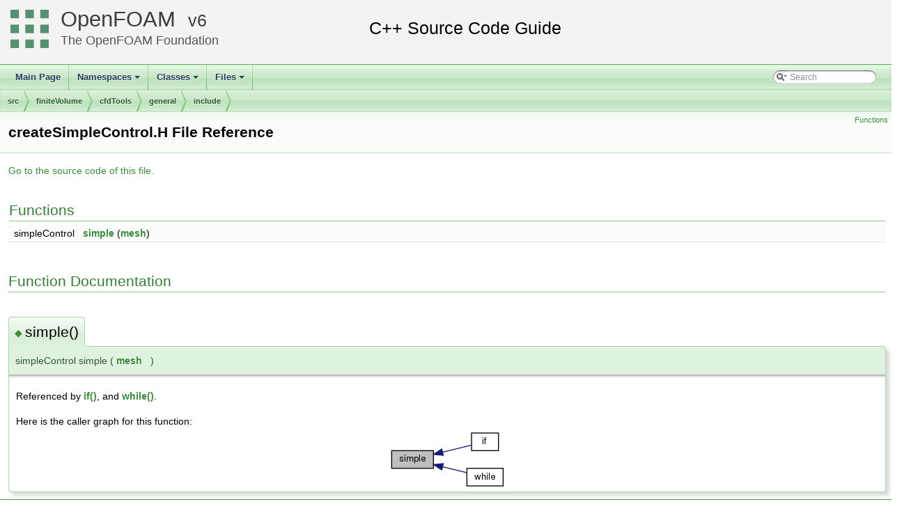

--- FILE ---
content_type: text/html
request_url: https://cpp.openfoam.org/v6/createSimpleControl_8H.html
body_size: 5936
content:
<!-- HTML header for doxygen 1.8.11-->
<!DOCTYPE html PUBLIC "-//W3C//DTD XHTML 1.0 Transitional//EN" "http://www.w3.org/TR/xhtml1/DTD/xhtml1-transitional.dtd">
<html xmlns="http://www.w3.org/1999/xhtml">
<head>
<meta http-equiv="Content-Type" content="text/xhtml;charset=UTF-8"/>
<meta http-equiv="X-UA-Compatible" content="IE=9"/>
<meta name="generator" content="Doxygen 1.8.13"/>
<title>OpenFOAM: src/finiteVolume/cfdTools/general/include/createSimpleControl.H File Reference</title>
<link href="tabs.css" rel="stylesheet" type="text/css"/>
<script type="text/javascript" src="jquery.js"></script>
<script type="text/javascript" src="dynsections.js"></script>
<link href="search/search.css" rel="stylesheet" type="text/css"/>
<script type="text/javascript" src="search/searchdata.js"></script>
<script type="text/javascript" src="search/search.js"></script>
<link href="doxygen.css" rel="stylesheet" type="text/css" />
<link href="customdoxygen.css" rel="stylesheet" type="text/css"/>
</head>
<body>
<div id="top"><!-- do not remove this div, it is closed by doxygen! -->
<div id="titlearea">
<table cellspacing="0" cellpadding="0">
 <tbody>
 <tr style="height: 56px;">
  <td id="projectlogo"><img alt="Logo" src="CFDFoundation55x55.png"/></td>
  <td id="projectalign" style="padding-left: 0.5em;">
   <div id="projectname"><a href="http://openfoam.org">OpenFOAM</a>
   &#160;<span id="projectnumber"><a href="http://openfoam.org/download/source">6</a></span>
   </div>
   <div id="projectbrief"><a href="http://openfoam.org/6">The OpenFOAM Foundation</a></div>
  </td>
 </tr>
 </tbody>
</table>
</div>
<!-- end header part -->
<!-- Generated by Doxygen 1.8.13 -->
<script type="text/javascript">
var searchBox = new SearchBox("searchBox", "search",false,'Search');
</script>
<script type="text/javascript" src="menudata.js"></script>
<script type="text/javascript" src="menu.js"></script>
<script type="text/javascript">
$(function() {
  initMenu('',true,false,'search.php','Search');
  $(document).ready(function() { init_search(); });
});
</script>
<div id="main-nav"></div>
<!-- window showing the filter options -->
<div id="MSearchSelectWindow"
     onmouseover="return searchBox.OnSearchSelectShow()"
     onmouseout="return searchBox.OnSearchSelectHide()"
     onkeydown="return searchBox.OnSearchSelectKey(event)">
</div>

<!-- iframe showing the search results (closed by default) -->
<div id="MSearchResultsWindow">
<iframe src="javascript:void(0)" frameborder="0" 
        name="MSearchResults" id="MSearchResults">
</iframe>
</div>

<div id="nav-path" class="navpath">
  <ul>
<li class="navelem"><a class="el" href="dir_68267d1309a1af8e8297ef4c3efbcdba.html">src</a></li><li class="navelem"><a class="el" href="dir_9bd15774b555cf7259a6fa18f99fe99b.html">finiteVolume</a></li><li class="navelem"><a class="el" href="dir_cc121c37a2300e902425728df0054672.html">cfdTools</a></li><li class="navelem"><a class="el" href="dir_c5259e3096ae0265e0b8b287024f0a94.html">general</a></li><li class="navelem"><a class="el" href="dir_9575698abc4fe4969f62a525fb1da5bf.html">include</a></li>  </ul>
</div>
</div><!-- top -->
<div class="header">
  <div class="summary">
<a href="#func-members">Functions</a>  </div>
  <div class="headertitle">
<div class="title">createSimpleControl.H File Reference</div>  </div>
</div><!--header-->
<div class="contents">

<p><a href="createSimpleControl_8H_source.html">Go to the source code of this file.</a></p>
<table class="memberdecls">
<tr class="heading"><td colspan="2"><h2 class="groupheader"><a name="func-members"></a>
Functions</h2></td></tr>
<tr class="memitem:a4ff7399a07d87b6d34b5b5a6ea68644c"><td class="memItemLeft" align="right" valign="top">simpleControl&#160;</td><td class="memItemRight" valign="bottom"><a class="el" href="createSimpleControl_8H.html#a4ff7399a07d87b6d34b5b5a6ea68644c">simple</a> (<a class="el" href="setRegionSolidFields_8H.html#a8bb1e58291d2d2b653e024a4f4bffe38">mesh</a>)</td></tr>
<tr class="separator:a4ff7399a07d87b6d34b5b5a6ea68644c"><td class="memSeparator" colspan="2">&#160;</td></tr>
</table>
<h2 class="groupheader">Function Documentation</h2>
<a id="a4ff7399a07d87b6d34b5b5a6ea68644c"></a>
<h2 class="memtitle"><span class="permalink"><a href="#a4ff7399a07d87b6d34b5b5a6ea68644c">&#9670;&nbsp;</a></span>simple()</h2>

<div class="memitem">
<div class="memproto">
      <table class="memname">
        <tr>
          <td class="memname">simpleControl simple </td>
          <td>(</td>
          <td class="paramtype"><a class="el" href="setRegionSolidFields_8H.html#a8bb1e58291d2d2b653e024a4f4bffe38">mesh</a>&#160;</td>
          <td class="paramname"></td><td>)</td>
          <td></td>
        </tr>
      </table>
</div><div class="memdoc">

<p class="reference">Referenced by <a class="el" href="compressible_2rhoSimpleFoam_2pEqn_8H_source.html#l00014">if()</a>, and <a class="el" href="compressible_2rhoSimpleFoam_2pEqn_8H_source.html#l00056">while()</a>.</p>
<div class="dynheader">
Here is the caller graph for this function:</div>
<div class="dyncontent">
<div class="center"><img src="createSimpleControl_8H_a4ff7399a07d87b6d34b5b5a6ea68644c_icgraph.png" border="0" usemap="#createSimpleControl_8H_a4ff7399a07d87b6d34b5b5a6ea68644c_icgraph" alt=""/></div>
<map name="createSimpleControl_8H_a4ff7399a07d87b6d34b5b5a6ea68644c_icgraph" id="createSimpleControl_8H_a4ff7399a07d87b6d34b5b5a6ea68644c_icgraph">
<area shape="rect" id="node2" href="compressible_2rhoSimpleFoam_2pEqn_8H.html#ae89c52693c4c26f24fd327b88d3d696a" title="if" alt="" coords="120,5,159,32"/>
<area shape="rect" id="node3" href="compressible_2rhoSimpleFoam_2pEqn_8H.html#a80a1a15f423dbb405b1a80b4354d5793" title="while" alt="" coords="113,56,165,83"/>
</map>
</div>

</div>
</div>
</div><!-- contents -->
<!-- HTML footer for doxygen 1.8.11-->
<!-- start footer part -->
<hr class="footer"/><address class="footer"><small>
Generated by &#160;<a href="http://www.doxygen.org/index.html">
<img class="footer" src="doxygen.png" alt="doxygen"/>
</a> 1.8.13
</small></address>
</body>
</html>


--- FILE ---
content_type: text/css
request_url: https://cpp.openfoam.org/v6/customdoxygen.css
body_size: 826
content:
#titlearea
{
    background-color: rgb(243, 243, 243);
    height: 84px;
    padding-top: 8px;
    padding-left: 15px;
}

#projectlogo
{
    padding-right: 10px;
}

#titlearea, #projectname, #projectbrief, #projectnumber
{
    font-family: Lato, "Helvetica Neue", Helvetica, sans-serif;
}

#projectname
{
    font-size: 220%;
}

#projectname a
{
    color: rgba(0, 0, 0, 0.75);
}

#projectname a:hover, #projectbrief a:hover
{
    text-decoration: none;
    color: rgba(0, 0, 0, 1);
}

#projectbrief
{
    font-size: 130%;
}

#projectbrief a
{
    color: rgba(0, 0, 0, 0.65);
}

#projectnumber a
{
    font-size: 160%;
}

#projectnumber a::before
{
    content: "v";
}

#titlearea::before
{
    padding-left: 300px;
    position: absolute;
    left: 18%;
    top: 40px;
    transform: translateY(-50%);
    -webkit-transform: translateY(-50%);
    -ms-transform: translateY(-50%);
    content: "C++ Source Code Guide";
    font-size: 180%;
}